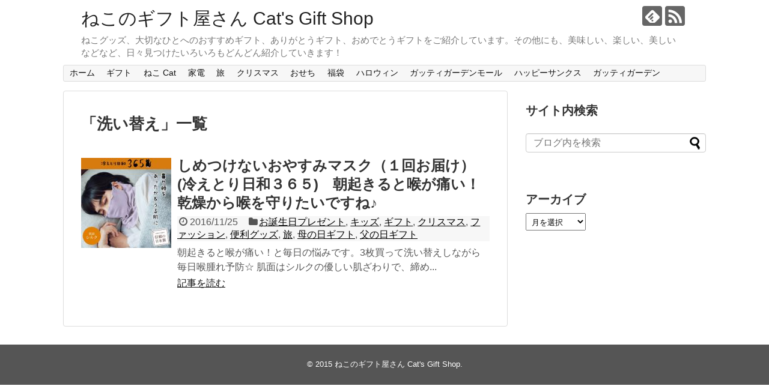

--- FILE ---
content_type: text/html; charset=UTF-8
request_url: https://gift.gatti-garden.tokyo/tag/%E6%B4%97%E3%81%84%E6%9B%BF%E3%81%88/
body_size: 31193
content:
<!DOCTYPE html>
<html lang="ja">
<head>
<meta charset="UTF-8">
  <meta name="viewport" content="width=1280, maximum-scale=1, user-scalable=yes">
<link rel="alternate" type="application/rss+xml" title="ねこのギフト屋さん Cat&#039;s Gift Shop RSS Feed" href="https://gift.gatti-garden.tokyo/feed/" />
<link rel="pingback" href="https://gift.gatti-garden.tokyo/xmlrpc.php" />
<meta name="robots" content="noindex,follow">
<meta name="description" content="「洗い替え」の記事一覧です。" />
<meta name="keywords" content="洗い替え" />
<!-- OGP -->
<meta property="og:type" content="website">
<meta property="og:description" content="「洗い替え」の記事一覧です。">
<meta property="og:title" content="  洗い替え | ねこのギフト屋さん Cat&#039;s Gift Shop">
<meta property="og:url" content="https://gift.gatti-garden.tokyo/tag/%e3%81%82%e3%81%a3%e3%81%9f%e3%81%8b/">
<meta property="og:site_name" content="ねこのギフト屋さん Cat&#039;s Gift Shop">
<meta property="og:locale" content="ja_JP">
<!-- /OGP -->
<!-- Twitter Card -->
<meta name="twitter:card" content="summary">
<meta name="twitter:description" content="「洗い替え」の記事一覧です。">
<meta name="twitter:title" content="  洗い替え | ねこのギフト屋さん Cat&#039;s Gift Shop">
<meta name="twitter:url" content="https://gift.gatti-garden.tokyo/tag/%e3%81%82%e3%81%a3%e3%81%9f%e3%81%8b/">
<meta name="twitter:domain" content="gift.gatti-garden.tokyo">
<!-- /Twitter Card -->

<title>洗い替え  |  ねこのギフト屋さん Cat&#039;s Gift Shop</title>
<meta name='robots' content='max-image-preview:large' />
<link rel='dns-prefetch' href='//s.w.org' />
<link rel="alternate" type="application/rss+xml" title="ねこのギフト屋さん Cat&#039;s Gift Shop &raquo; フィード" href="https://gift.gatti-garden.tokyo/feed/" />
<link rel="alternate" type="application/rss+xml" title="ねこのギフト屋さん Cat&#039;s Gift Shop &raquo; コメントフィード" href="https://gift.gatti-garden.tokyo/comments/feed/" />
<link rel="alternate" type="application/rss+xml" title="ねこのギフト屋さん Cat&#039;s Gift Shop &raquo; 洗い替え タグのフィード" href="https://gift.gatti-garden.tokyo/tag/%e6%b4%97%e3%81%84%e6%9b%bf%e3%81%88/feed/" />
<script type="text/javascript">
window._wpemojiSettings = {"baseUrl":"https:\/\/s.w.org\/images\/core\/emoji\/14.0.0\/72x72\/","ext":".png","svgUrl":"https:\/\/s.w.org\/images\/core\/emoji\/14.0.0\/svg\/","svgExt":".svg","source":{"concatemoji":"https:\/\/gift.gatti-garden.tokyo\/wp-includes\/js\/wp-emoji-release.min.js?ver=6.0.11"}};
/*! This file is auto-generated */
!function(e,a,t){var n,r,o,i=a.createElement("canvas"),p=i.getContext&&i.getContext("2d");function s(e,t){var a=String.fromCharCode,e=(p.clearRect(0,0,i.width,i.height),p.fillText(a.apply(this,e),0,0),i.toDataURL());return p.clearRect(0,0,i.width,i.height),p.fillText(a.apply(this,t),0,0),e===i.toDataURL()}function c(e){var t=a.createElement("script");t.src=e,t.defer=t.type="text/javascript",a.getElementsByTagName("head")[0].appendChild(t)}for(o=Array("flag","emoji"),t.supports={everything:!0,everythingExceptFlag:!0},r=0;r<o.length;r++)t.supports[o[r]]=function(e){if(!p||!p.fillText)return!1;switch(p.textBaseline="top",p.font="600 32px Arial",e){case"flag":return s([127987,65039,8205,9895,65039],[127987,65039,8203,9895,65039])?!1:!s([55356,56826,55356,56819],[55356,56826,8203,55356,56819])&&!s([55356,57332,56128,56423,56128,56418,56128,56421,56128,56430,56128,56423,56128,56447],[55356,57332,8203,56128,56423,8203,56128,56418,8203,56128,56421,8203,56128,56430,8203,56128,56423,8203,56128,56447]);case"emoji":return!s([129777,127995,8205,129778,127999],[129777,127995,8203,129778,127999])}return!1}(o[r]),t.supports.everything=t.supports.everything&&t.supports[o[r]],"flag"!==o[r]&&(t.supports.everythingExceptFlag=t.supports.everythingExceptFlag&&t.supports[o[r]]);t.supports.everythingExceptFlag=t.supports.everythingExceptFlag&&!t.supports.flag,t.DOMReady=!1,t.readyCallback=function(){t.DOMReady=!0},t.supports.everything||(n=function(){t.readyCallback()},a.addEventListener?(a.addEventListener("DOMContentLoaded",n,!1),e.addEventListener("load",n,!1)):(e.attachEvent("onload",n),a.attachEvent("onreadystatechange",function(){"complete"===a.readyState&&t.readyCallback()})),(e=t.source||{}).concatemoji?c(e.concatemoji):e.wpemoji&&e.twemoji&&(c(e.twemoji),c(e.wpemoji)))}(window,document,window._wpemojiSettings);
</script>
<style type="text/css">
img.wp-smiley,
img.emoji {
	display: inline !important;
	border: none !important;
	box-shadow: none !important;
	height: 1em !important;
	width: 1em !important;
	margin: 0 0.07em !important;
	vertical-align: -0.1em !important;
	background: none !important;
	padding: 0 !important;
}
</style>
	<link rel='stylesheet' id='simplicity-style-css'  href='https://gift.gatti-garden.tokyo/wp-content/themes/simplicity2/style.css?ver=6.0.11&#038;fver=20190419043425' type='text/css' media='all' />
<link rel='stylesheet' id='responsive-style-css'  href='https://gift.gatti-garden.tokyo/wp-content/themes/simplicity2/css/responsive-pc.css?ver=6.0.11&#038;fver=20190419043425' type='text/css' media='all' />
<link rel='stylesheet' id='font-awesome-style-css'  href='https://gift.gatti-garden.tokyo/wp-content/themes/simplicity2/webfonts/css/font-awesome.min.css?ver=6.0.11&#038;fver=20190419043425' type='text/css' media='all' />
<link rel='stylesheet' id='icomoon-style-css'  href='https://gift.gatti-garden.tokyo/wp-content/themes/simplicity2/webfonts/icomoon/style.css?ver=6.0.11&#038;fver=20190419043425' type='text/css' media='all' />
<link rel='stylesheet' id='extension-style-css'  href='https://gift.gatti-garden.tokyo/wp-content/themes/simplicity2/css/extension.css?ver=6.0.11&#038;fver=20190419043425' type='text/css' media='all' />
<style id='extension-style-inline-css' type='text/css'>
@media screen and (max-width:639px){.article br{display:block}}
</style>
<link rel='stylesheet' id='print-style-css'  href='https://gift.gatti-garden.tokyo/wp-content/themes/simplicity2/css/print.css?ver=6.0.11&#038;fver=20190419043425' type='text/css' media='print' />
<link rel='stylesheet' id='wp-block-library-css'  href='https://gift.gatti-garden.tokyo/wp-includes/css/dist/block-library/style.min.css?ver=6.0.11' type='text/css' media='all' />
<style id='global-styles-inline-css' type='text/css'>
body{--wp--preset--color--black: #000000;--wp--preset--color--cyan-bluish-gray: #abb8c3;--wp--preset--color--white: #ffffff;--wp--preset--color--pale-pink: #f78da7;--wp--preset--color--vivid-red: #cf2e2e;--wp--preset--color--luminous-vivid-orange: #ff6900;--wp--preset--color--luminous-vivid-amber: #fcb900;--wp--preset--color--light-green-cyan: #7bdcb5;--wp--preset--color--vivid-green-cyan: #00d084;--wp--preset--color--pale-cyan-blue: #8ed1fc;--wp--preset--color--vivid-cyan-blue: #0693e3;--wp--preset--color--vivid-purple: #9b51e0;--wp--preset--gradient--vivid-cyan-blue-to-vivid-purple: linear-gradient(135deg,rgba(6,147,227,1) 0%,rgb(155,81,224) 100%);--wp--preset--gradient--light-green-cyan-to-vivid-green-cyan: linear-gradient(135deg,rgb(122,220,180) 0%,rgb(0,208,130) 100%);--wp--preset--gradient--luminous-vivid-amber-to-luminous-vivid-orange: linear-gradient(135deg,rgba(252,185,0,1) 0%,rgba(255,105,0,1) 100%);--wp--preset--gradient--luminous-vivid-orange-to-vivid-red: linear-gradient(135deg,rgba(255,105,0,1) 0%,rgb(207,46,46) 100%);--wp--preset--gradient--very-light-gray-to-cyan-bluish-gray: linear-gradient(135deg,rgb(238,238,238) 0%,rgb(169,184,195) 100%);--wp--preset--gradient--cool-to-warm-spectrum: linear-gradient(135deg,rgb(74,234,220) 0%,rgb(151,120,209) 20%,rgb(207,42,186) 40%,rgb(238,44,130) 60%,rgb(251,105,98) 80%,rgb(254,248,76) 100%);--wp--preset--gradient--blush-light-purple: linear-gradient(135deg,rgb(255,206,236) 0%,rgb(152,150,240) 100%);--wp--preset--gradient--blush-bordeaux: linear-gradient(135deg,rgb(254,205,165) 0%,rgb(254,45,45) 50%,rgb(107,0,62) 100%);--wp--preset--gradient--luminous-dusk: linear-gradient(135deg,rgb(255,203,112) 0%,rgb(199,81,192) 50%,rgb(65,88,208) 100%);--wp--preset--gradient--pale-ocean: linear-gradient(135deg,rgb(255,245,203) 0%,rgb(182,227,212) 50%,rgb(51,167,181) 100%);--wp--preset--gradient--electric-grass: linear-gradient(135deg,rgb(202,248,128) 0%,rgb(113,206,126) 100%);--wp--preset--gradient--midnight: linear-gradient(135deg,rgb(2,3,129) 0%,rgb(40,116,252) 100%);--wp--preset--duotone--dark-grayscale: url('#wp-duotone-dark-grayscale');--wp--preset--duotone--grayscale: url('#wp-duotone-grayscale');--wp--preset--duotone--purple-yellow: url('#wp-duotone-purple-yellow');--wp--preset--duotone--blue-red: url('#wp-duotone-blue-red');--wp--preset--duotone--midnight: url('#wp-duotone-midnight');--wp--preset--duotone--magenta-yellow: url('#wp-duotone-magenta-yellow');--wp--preset--duotone--purple-green: url('#wp-duotone-purple-green');--wp--preset--duotone--blue-orange: url('#wp-duotone-blue-orange');--wp--preset--font-size--small: 13px;--wp--preset--font-size--medium: 20px;--wp--preset--font-size--large: 36px;--wp--preset--font-size--x-large: 42px;}.has-black-color{color: var(--wp--preset--color--black) !important;}.has-cyan-bluish-gray-color{color: var(--wp--preset--color--cyan-bluish-gray) !important;}.has-white-color{color: var(--wp--preset--color--white) !important;}.has-pale-pink-color{color: var(--wp--preset--color--pale-pink) !important;}.has-vivid-red-color{color: var(--wp--preset--color--vivid-red) !important;}.has-luminous-vivid-orange-color{color: var(--wp--preset--color--luminous-vivid-orange) !important;}.has-luminous-vivid-amber-color{color: var(--wp--preset--color--luminous-vivid-amber) !important;}.has-light-green-cyan-color{color: var(--wp--preset--color--light-green-cyan) !important;}.has-vivid-green-cyan-color{color: var(--wp--preset--color--vivid-green-cyan) !important;}.has-pale-cyan-blue-color{color: var(--wp--preset--color--pale-cyan-blue) !important;}.has-vivid-cyan-blue-color{color: var(--wp--preset--color--vivid-cyan-blue) !important;}.has-vivid-purple-color{color: var(--wp--preset--color--vivid-purple) !important;}.has-black-background-color{background-color: var(--wp--preset--color--black) !important;}.has-cyan-bluish-gray-background-color{background-color: var(--wp--preset--color--cyan-bluish-gray) !important;}.has-white-background-color{background-color: var(--wp--preset--color--white) !important;}.has-pale-pink-background-color{background-color: var(--wp--preset--color--pale-pink) !important;}.has-vivid-red-background-color{background-color: var(--wp--preset--color--vivid-red) !important;}.has-luminous-vivid-orange-background-color{background-color: var(--wp--preset--color--luminous-vivid-orange) !important;}.has-luminous-vivid-amber-background-color{background-color: var(--wp--preset--color--luminous-vivid-amber) !important;}.has-light-green-cyan-background-color{background-color: var(--wp--preset--color--light-green-cyan) !important;}.has-vivid-green-cyan-background-color{background-color: var(--wp--preset--color--vivid-green-cyan) !important;}.has-pale-cyan-blue-background-color{background-color: var(--wp--preset--color--pale-cyan-blue) !important;}.has-vivid-cyan-blue-background-color{background-color: var(--wp--preset--color--vivid-cyan-blue) !important;}.has-vivid-purple-background-color{background-color: var(--wp--preset--color--vivid-purple) !important;}.has-black-border-color{border-color: var(--wp--preset--color--black) !important;}.has-cyan-bluish-gray-border-color{border-color: var(--wp--preset--color--cyan-bluish-gray) !important;}.has-white-border-color{border-color: var(--wp--preset--color--white) !important;}.has-pale-pink-border-color{border-color: var(--wp--preset--color--pale-pink) !important;}.has-vivid-red-border-color{border-color: var(--wp--preset--color--vivid-red) !important;}.has-luminous-vivid-orange-border-color{border-color: var(--wp--preset--color--luminous-vivid-orange) !important;}.has-luminous-vivid-amber-border-color{border-color: var(--wp--preset--color--luminous-vivid-amber) !important;}.has-light-green-cyan-border-color{border-color: var(--wp--preset--color--light-green-cyan) !important;}.has-vivid-green-cyan-border-color{border-color: var(--wp--preset--color--vivid-green-cyan) !important;}.has-pale-cyan-blue-border-color{border-color: var(--wp--preset--color--pale-cyan-blue) !important;}.has-vivid-cyan-blue-border-color{border-color: var(--wp--preset--color--vivid-cyan-blue) !important;}.has-vivid-purple-border-color{border-color: var(--wp--preset--color--vivid-purple) !important;}.has-vivid-cyan-blue-to-vivid-purple-gradient-background{background: var(--wp--preset--gradient--vivid-cyan-blue-to-vivid-purple) !important;}.has-light-green-cyan-to-vivid-green-cyan-gradient-background{background: var(--wp--preset--gradient--light-green-cyan-to-vivid-green-cyan) !important;}.has-luminous-vivid-amber-to-luminous-vivid-orange-gradient-background{background: var(--wp--preset--gradient--luminous-vivid-amber-to-luminous-vivid-orange) !important;}.has-luminous-vivid-orange-to-vivid-red-gradient-background{background: var(--wp--preset--gradient--luminous-vivid-orange-to-vivid-red) !important;}.has-very-light-gray-to-cyan-bluish-gray-gradient-background{background: var(--wp--preset--gradient--very-light-gray-to-cyan-bluish-gray) !important;}.has-cool-to-warm-spectrum-gradient-background{background: var(--wp--preset--gradient--cool-to-warm-spectrum) !important;}.has-blush-light-purple-gradient-background{background: var(--wp--preset--gradient--blush-light-purple) !important;}.has-blush-bordeaux-gradient-background{background: var(--wp--preset--gradient--blush-bordeaux) !important;}.has-luminous-dusk-gradient-background{background: var(--wp--preset--gradient--luminous-dusk) !important;}.has-pale-ocean-gradient-background{background: var(--wp--preset--gradient--pale-ocean) !important;}.has-electric-grass-gradient-background{background: var(--wp--preset--gradient--electric-grass) !important;}.has-midnight-gradient-background{background: var(--wp--preset--gradient--midnight) !important;}.has-small-font-size{font-size: var(--wp--preset--font-size--small) !important;}.has-medium-font-size{font-size: var(--wp--preset--font-size--medium) !important;}.has-large-font-size{font-size: var(--wp--preset--font-size--large) !important;}.has-x-large-font-size{font-size: var(--wp--preset--font-size--x-large) !important;}
</style>
<script type='text/javascript' src='https://gift.gatti-garden.tokyo/wp-includes/js/jquery/jquery.min.js?ver=3.6.0' id='jquery-core-js'></script>
<script type='text/javascript' src='https://gift.gatti-garden.tokyo/wp-includes/js/jquery/jquery-migrate.min.js?ver=3.3.2' id='jquery-migrate-js'></script>
</head>
  <body class="archive tag tag-2861" itemscope itemtype="https://schema.org/WebPage">
    <div id="container">

      <!-- header -->
      <header itemscope itemtype="https://schema.org/WPHeader">
        <div id="header" class="clearfix">
          <div id="header-in">

                        <div id="h-top">
              <!-- モバイルメニュー表示用のボタン -->
<div id="mobile-menu">
  <a id="mobile-menu-toggle" href="#"><span class="fa fa-bars fa-2x"></span></a>
</div>

              <div class="alignleft top-title-catchphrase">
                <!-- サイトのタイトル -->
<p id="site-title" itemscope itemtype="https://schema.org/Organization">
  <a href="https://gift.gatti-garden.tokyo/">ねこのギフト屋さん Cat&#039;s Gift Shop</a></p>
<!-- サイトの概要 -->
<p id="site-description">
  ねこグッズ、大切なひとへのおすすめギフト、ありがとうギフト、おめでとうギフトをご紹介しています。その他にも、美味しい、楽しい、美しいなどなど、日々見つけたいろいろもどんどん紹介していきます！</p>
              </div>

              <div class="alignright top-sns-follows">
                                <!-- SNSページ -->
<div class="sns-pages">
<p class="sns-follow-msg">フォローする</p>
<ul class="snsp">
<li class="feedly-page"><a href="//feedly.com/i/subscription/feed/https://gift.gatti-garden.tokyo/feed/" target="blank" title="feedlyで更新情報を購読" rel="nofollow"><span class="icon-feedly-logo"></span></a></li><li class="rss-page"><a href="https://gift.gatti-garden.tokyo/feed/" target="_blank" title="RSSで更新情報をフォロー" rel="nofollow"><span class="icon-rss-logo"></span></a></li>  </ul>
</div>
                              </div>

            </div><!-- /#h-top -->
          </div><!-- /#header-in -->
        </div><!-- /#header -->
      </header>

      <!-- Navigation -->
<nav itemscope itemtype="https://schema.org/SiteNavigationElement">
  <div id="navi">
      	<div id="navi-in">
      <div class="menu-%e3%83%a1%e3%83%8b%e3%83%a5%e3%83%bc1-container"><ul id="menu-%e3%83%a1%e3%83%8b%e3%83%a5%e3%83%bc1" class="menu"><li id="menu-item-2163" class="menu-item menu-item-type-custom menu-item-object-custom menu-item-home menu-item-2163"><a href="https://gift.gatti-garden.tokyo/">ホーム</a></li>
<li id="menu-item-48" class="menu-item menu-item-type-taxonomy menu-item-object-category menu-item-has-children menu-item-48"><a href="https://gift.gatti-garden.tokyo/category/gift/">ギフト</a>
<ul class="sub-menu">
	<li id="menu-item-57" class="menu-item menu-item-type-taxonomy menu-item-object-category menu-item-57"><a href="https://gift.gatti-garden.tokyo/category/flower/">花</a></li>
	<li id="menu-item-56" class="menu-item menu-item-type-taxonomy menu-item-object-category menu-item-56"><a href="https://gift.gatti-garden.tokyo/category/sweets/">スイーツ</a></li>
	<li id="menu-item-244" class="menu-item menu-item-type-taxonomy menu-item-object-category menu-item-244"><a href="https://gift.gatti-garden.tokyo/category/gurume/">グルメ</a></li>
	<li id="menu-item-68" class="menu-item menu-item-type-taxonomy menu-item-object-category menu-item-68"><a href="https://gift.gatti-garden.tokyo/category/fashion/">ファッション</a></li>
	<li id="menu-item-1896" class="menu-item menu-item-type-taxonomy menu-item-object-category menu-item-1896"><a href="https://gift.gatti-garden.tokyo/category/kids/">キッズ</a></li>
	<li id="menu-item-246" class="menu-item menu-item-type-taxonomy menu-item-object-category menu-item-246"><a href="https://gift.gatti-garden.tokyo/category/useful-items/">便利グッズ</a></li>
	<li id="menu-item-50" class="menu-item menu-item-type-taxonomy menu-item-object-category menu-item-50"><a href="https://gift.gatti-garden.tokyo/category/gift/birthday-present/">お誕生日プレゼント</a></li>
	<li id="menu-item-51" class="menu-item menu-item-type-taxonomy menu-item-object-category menu-item-51"><a href="https://gift.gatti-garden.tokyo/category/gift/fathersday/">父の日ギフト</a></li>
</ul>
</li>
<li id="menu-item-49" class="menu-item menu-item-type-taxonomy menu-item-object-category menu-item-has-children menu-item-49"><a href="https://gift.gatti-garden.tokyo/category/cat/">ねこ Cat</a>
<ul class="sub-menu">
	<li id="menu-item-164" class="menu-item menu-item-type-taxonomy menu-item-object-category menu-item-164"><a href="https://gift.gatti-garden.tokyo/category/cat/cat-house/">ねこハウス</a></li>
	<li id="menu-item-165" class="menu-item menu-item-type-taxonomy menu-item-object-category menu-item-165"><a href="https://gift.gatti-garden.tokyo/category/cat/neko-tsumetogi/">ねこ爪とぎ</a></li>
	<li id="menu-item-166" class="menu-item menu-item-type-taxonomy menu-item-object-category menu-item-166"><a href="https://gift.gatti-garden.tokyo/category/cat/cat-goods/">ねこグッズ</a></li>
</ul>
</li>
<li id="menu-item-247" class="menu-item menu-item-type-taxonomy menu-item-object-category menu-item-247"><a href="https://gift.gatti-garden.tokyo/category/consumer/">家電</a></li>
<li id="menu-item-248" class="menu-item menu-item-type-taxonomy menu-item-object-category menu-item-248"><a href="https://gift.gatti-garden.tokyo/category/travel/">旅</a></li>
<li id="menu-item-1893" class="menu-item menu-item-type-taxonomy menu-item-object-category menu-item-1893"><a href="https://gift.gatti-garden.tokyo/category/xmas/">クリスマス</a></li>
<li id="menu-item-1892" class="menu-item menu-item-type-taxonomy menu-item-object-category menu-item-1892"><a href="https://gift.gatti-garden.tokyo/category/osechi/">おせち</a></li>
<li id="menu-item-1895" class="menu-item menu-item-type-taxonomy menu-item-object-category menu-item-1895"><a href="https://gift.gatti-garden.tokyo/category/fukubukuro/">福袋</a></li>
<li id="menu-item-1894" class="menu-item menu-item-type-taxonomy menu-item-object-category menu-item-1894"><a href="https://gift.gatti-garden.tokyo/category/haloween/">ハロウィン</a></li>
<li id="menu-item-712" class="menu-item menu-item-type-custom menu-item-object-custom menu-item-712"><a href="http://gatti-garden.tokyo">ガッティガーデンモール</a></li>
<li id="menu-item-1477" class="menu-item menu-item-type-custom menu-item-object-custom menu-item-1477"><a href="http://happy-thanks.jpn.org/">ハッピーサンクス</a></li>
<li id="menu-item-713" class="menu-item menu-item-type-custom menu-item-object-custom menu-item-713"><a href="http://gatti-garden.com">ガッティガーデン</a></li>
</ul></div>    </div><!-- /#navi-in -->
  </div><!-- /#navi -->
</nav>
<!-- /Navigation -->
      <!-- 本体部分 -->
      <div id="body">
        <div id="body-in" class="cf">

          
          <!-- main -->
          <main itemscope itemprop="mainContentOfPage">
            <div id="main" itemscope itemtype="https://schema.org/Blog">

  <h1 id="archive-title"><span class="archive-title-pb">「</span><span class="archive-title-text">洗い替え</span><span class="archive-title-pa">」</span><span class="archive-title-list-text">一覧</span></h1>






<div id="list">
<!-- 記事一覧 -->
<article id="post-2683" class="entry cf entry-card post-2683 post type-post status-publish format-standard has-post-thumbnail category-birthday-present category-kids category-gift category-xmas category-fashion category-useful-items category-travel category-mothers-day category-fathersday tag-1366 tag-2865 tag-2218 tag-2873 tag-2886 tag-1636 tag-2208 tag-2881 tag-1326 tag-2875 tag-2877 tag-2868 tag-2885 tag-2864 tag-2870 tag-2887 tag-393 tag-2862 tag-2863 tag-2846 tag-2860 tag-1491 tag-2861 tag-1682 tag-2869 tag-2883 tag-2878 tag-2880 tag-1561 tag-2876 tag-2882 tag-2874 tag-2879 tag-2884 tag-2867 tag-2872 tag-2866 tag-2871">
  <figure class="entry-thumb">
                  <a href="https://gift.gatti-garden.tokyo/2016/11/25/bellemaison-161125/" class="entry-image entry-image-link" title="しめつけないおやすみマスク（１回お届け）(冷えとり日和３６５)　朝起きると喉が痛い！乾燥から喉を守りたいですね♪"><img width="150" height="150" src="https://gift.gatti-garden.tokyo/wp-content/uploads/2016/12/B52893pb01_8421501-150x150.jpg" class="entry-thumnail wp-post-image" alt="" srcset="https://gift.gatti-garden.tokyo/wp-content/uploads/2016/12/B52893pb01_8421501-150x150.jpg 150w, https://gift.gatti-garden.tokyo/wp-content/uploads/2016/12/B52893pb01_8421501-300x300.jpg 300w, https://gift.gatti-garden.tokyo/wp-content/uploads/2016/12/B52893pb01_8421501-100x100.jpg 100w, https://gift.gatti-garden.tokyo/wp-content/uploads/2016/12/B52893pb01_8421501.jpg 500w" sizes="(max-width: 150px) 100vw, 150px" /></a>
            </figure><!-- /.entry-thumb -->

  <div class="entry-card-content">
  <header>
    <h2><a href="https://gift.gatti-garden.tokyo/2016/11/25/bellemaison-161125/" class="entry-title entry-title-link" title="しめつけないおやすみマスク（１回お届け）(冷えとり日和３６５)　朝起きると喉が痛い！乾燥から喉を守りたいですね♪">しめつけないおやすみマスク（１回お届け）(冷えとり日和３６５)　朝起きると喉が痛い！乾燥から喉を守りたいですね♪</a></h2>
    <p class="post-meta">
            <span class="post-date"><span class="fa fa-clock-o fa-fw"></span><span class="published">2016/11/25</span></span>
      
      <span class="category"><span class="fa fa-folder fa-fw"></span><a href="https://gift.gatti-garden.tokyo/category/gift/birthday-present/" rel="category tag">お誕生日プレゼント</a><span class="category-separator">, </span><a href="https://gift.gatti-garden.tokyo/category/kids/" rel="category tag">キッズ</a><span class="category-separator">, </span><a href="https://gift.gatti-garden.tokyo/category/gift/" rel="category tag">ギフト</a><span class="category-separator">, </span><a href="https://gift.gatti-garden.tokyo/category/xmas/" rel="category tag">クリスマス</a><span class="category-separator">, </span><a href="https://gift.gatti-garden.tokyo/category/fashion/" rel="category tag">ファッション</a><span class="category-separator">, </span><a href="https://gift.gatti-garden.tokyo/category/useful-items/" rel="category tag">便利グッズ</a><span class="category-separator">, </span><a href="https://gift.gatti-garden.tokyo/category/travel/" rel="category tag">旅</a><span class="category-separator">, </span><a href="https://gift.gatti-garden.tokyo/category/gift/mothers-day/" rel="category tag">母の日ギフト</a><span class="category-separator">, </span><a href="https://gift.gatti-garden.tokyo/category/gift/fathersday/" rel="category tag">父の日ギフト</a></span>

      
      
    </p><!-- /.post-meta -->
      </header>
  <p class="entry-snippet">

朝起きると喉が痛い！と毎日の悩みです。3枚買って洗い替えしながら毎日喉腫れ予防☆



肌面はシルクの優しい肌ざわりで、締め...</p>

    <footer>
    <p class="entry-read"><a href="https://gift.gatti-garden.tokyo/2016/11/25/bellemaison-161125/" class="entry-read-link">記事を読む</a></p>
  </footer>
  
</div><!-- /.entry-card-content -->
</article>  <div class="clear"></div>
</div><!-- /#list -->

  <!-- 文章下広告 -->
                  


            </div><!-- /#main -->
          </main>
        <!-- sidebar -->
<div id="sidebar" role="complementary">
    
  <div id="sidebar-widget">
  <!-- ウイジェット -->
  <aside id="search-4" class="widget widget_search"><h3 class="widget_title sidebar_widget_title">サイト内検索</h3><form method="get" id="searchform" action="https://gift.gatti-garden.tokyo/">
	<input type="text" placeholder="ブログ内を検索" name="s" id="s">
	<input type="submit" id="searchsubmit" value="">
</form></aside><aside id="archives-2" class="widget widget_archive"><h3 class="widget_title sidebar_widget_title">アーカイブ</h3>		<label class="screen-reader-text" for="archives-dropdown-2">アーカイブ</label>
		<select id="archives-dropdown-2" name="archive-dropdown">
			
			<option value="">月を選択</option>
				<option value='https://gift.gatti-garden.tokyo/2017/11/'> 2017年11月 </option>
	<option value='https://gift.gatti-garden.tokyo/2017/10/'> 2017年10月 </option>
	<option value='https://gift.gatti-garden.tokyo/2017/09/'> 2017年9月 </option>
	<option value='https://gift.gatti-garden.tokyo/2017/08/'> 2017年8月 </option>
	<option value='https://gift.gatti-garden.tokyo/2017/07/'> 2017年7月 </option>
	<option value='https://gift.gatti-garden.tokyo/2017/06/'> 2017年6月 </option>
	<option value='https://gift.gatti-garden.tokyo/2017/05/'> 2017年5月 </option>
	<option value='https://gift.gatti-garden.tokyo/2017/04/'> 2017年4月 </option>
	<option value='https://gift.gatti-garden.tokyo/2017/03/'> 2017年3月 </option>
	<option value='https://gift.gatti-garden.tokyo/2017/02/'> 2017年2月 </option>
	<option value='https://gift.gatti-garden.tokyo/2017/01/'> 2017年1月 </option>
	<option value='https://gift.gatti-garden.tokyo/2016/12/'> 2016年12月 </option>
	<option value='https://gift.gatti-garden.tokyo/2016/11/'> 2016年11月 </option>
	<option value='https://gift.gatti-garden.tokyo/2016/09/'> 2016年9月 </option>
	<option value='https://gift.gatti-garden.tokyo/2016/07/'> 2016年7月 </option>
	<option value='https://gift.gatti-garden.tokyo/2016/06/'> 2016年6月 </option>
	<option value='https://gift.gatti-garden.tokyo/2016/05/'> 2016年5月 </option>
	<option value='https://gift.gatti-garden.tokyo/2016/04/'> 2016年4月 </option>
	<option value='https://gift.gatti-garden.tokyo/2016/03/'> 2016年3月 </option>
	<option value='https://gift.gatti-garden.tokyo/2016/02/'> 2016年2月 </option>
	<option value='https://gift.gatti-garden.tokyo/2016/01/'> 2016年1月 </option>
	<option value='https://gift.gatti-garden.tokyo/2015/12/'> 2015年12月 </option>
	<option value='https://gift.gatti-garden.tokyo/2015/11/'> 2015年11月 </option>
	<option value='https://gift.gatti-garden.tokyo/2015/10/'> 2015年10月 </option>
	<option value='https://gift.gatti-garden.tokyo/2015/09/'> 2015年9月 </option>
	<option value='https://gift.gatti-garden.tokyo/2015/08/'> 2015年8月 </option>
	<option value='https://gift.gatti-garden.tokyo/2015/07/'> 2015年7月 </option>
	<option value='https://gift.gatti-garden.tokyo/2015/06/'> 2015年6月 </option>
	<option value='https://gift.gatti-garden.tokyo/2015/05/'> 2015年5月 </option>

		</select>

<script type="text/javascript">
/* <![CDATA[ */
(function() {
	var dropdown = document.getElementById( "archives-dropdown-2" );
	function onSelectChange() {
		if ( dropdown.options[ dropdown.selectedIndex ].value !== '' ) {
			document.location.href = this.options[ this.selectedIndex ].value;
		}
	}
	dropdown.onchange = onSelectChange;
})();
/* ]]> */
</script>
			</aside>  </div>

  
</div><!-- /#sidebar -->
        </div><!-- /#body-in -->
      </div><!-- /#body -->

      <!-- footer -->
      <footer itemscope itemtype="https://schema.org/WPFooter">
        <div id="footer" class="main-footer">
          <div id="footer-in">

            
          <div class="clear"></div>
            <div id="copyright" class="wrapper">
                            <div class="credit">
                &copy; 2015  <a href="https://gift.gatti-garden.tokyo">ねこのギフト屋さん Cat&#039;s Gift Shop</a>.              </div>

                          </div>
        </div><!-- /#footer-in -->
        </div><!-- /#footer -->
      </footer>
      <div id="page-top">
      <a id="move-page-top"><span class="fa fa-angle-double-up fa-2x"></span></a>
  
</div>
          </div><!-- /#container -->
      <script>
    (function(){
        var f = document.querySelectorAll(".video-click");
        for (var i = 0; i < f.length; ++i) {
        f[i].onclick = function () {
          var iframe = this.getAttribute("data-iframe");
          this.parentElement.innerHTML = '<div class="video">' + iframe + '</div>';
        }
        }
    })();
  </script>
  <script src="https://gift.gatti-garden.tokyo/wp-content/themes/simplicity2/javascript.js?ver=6.0.11&#038;fver=20190419043425" defer></script>
                

    
  </body>
</html>
